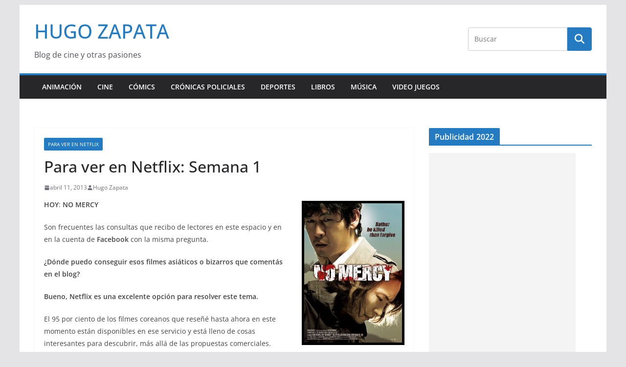

--- FILE ---
content_type: text/html; charset=utf-8
request_url: https://www.google.com/recaptcha/api2/aframe
body_size: 265
content:
<!DOCTYPE HTML><html><head><meta http-equiv="content-type" content="text/html; charset=UTF-8"></head><body><script nonce="K2VccaYHmA3of5lSdz_Fcg">/** Anti-fraud and anti-abuse applications only. See google.com/recaptcha */ try{var clients={'sodar':'https://pagead2.googlesyndication.com/pagead/sodar?'};window.addEventListener("message",function(a){try{if(a.source===window.parent){var b=JSON.parse(a.data);var c=clients[b['id']];if(c){var d=document.createElement('img');d.src=c+b['params']+'&rc='+(localStorage.getItem("rc::a")?sessionStorage.getItem("rc::b"):"");window.document.body.appendChild(d);sessionStorage.setItem("rc::e",parseInt(sessionStorage.getItem("rc::e")||0)+1);localStorage.setItem("rc::h",'1766613680820');}}}catch(b){}});window.parent.postMessage("_grecaptcha_ready", "*");}catch(b){}</script></body></html>